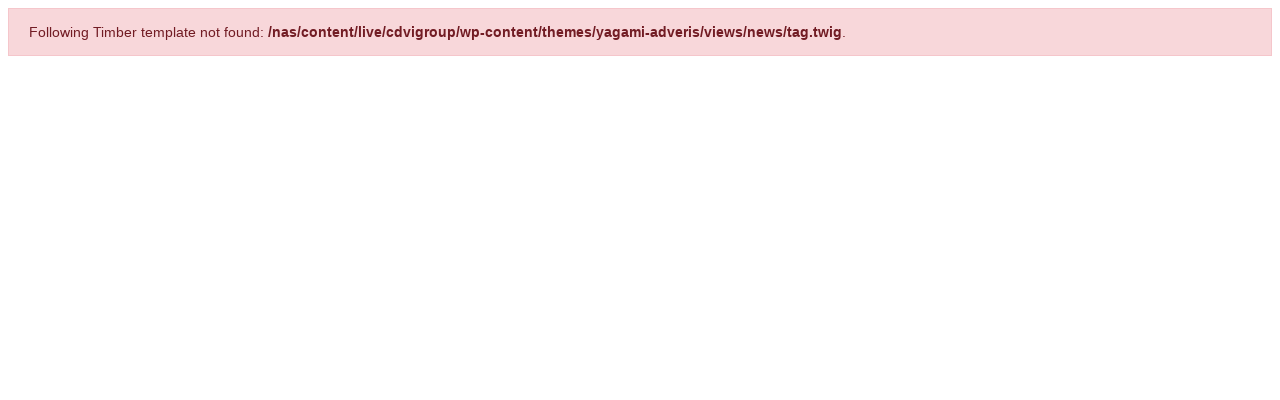

--- FILE ---
content_type: text/html; charset=UTF-8
request_url: https://www.cdvi.ca/tag/ievo/
body_size: -89
content:
<div style="padding: 15px 20px; background-color: #f8d7da; border: 1px solid #f5c6cb; color: #721c24; border-radius: 0px; font-family: arial; font-size: 14px;">Following Timber template not found: <b>/nas/content/live/cdvigroup/wp-content/themes/yagami-adveris/views/news/tag.twig</b>.</div>